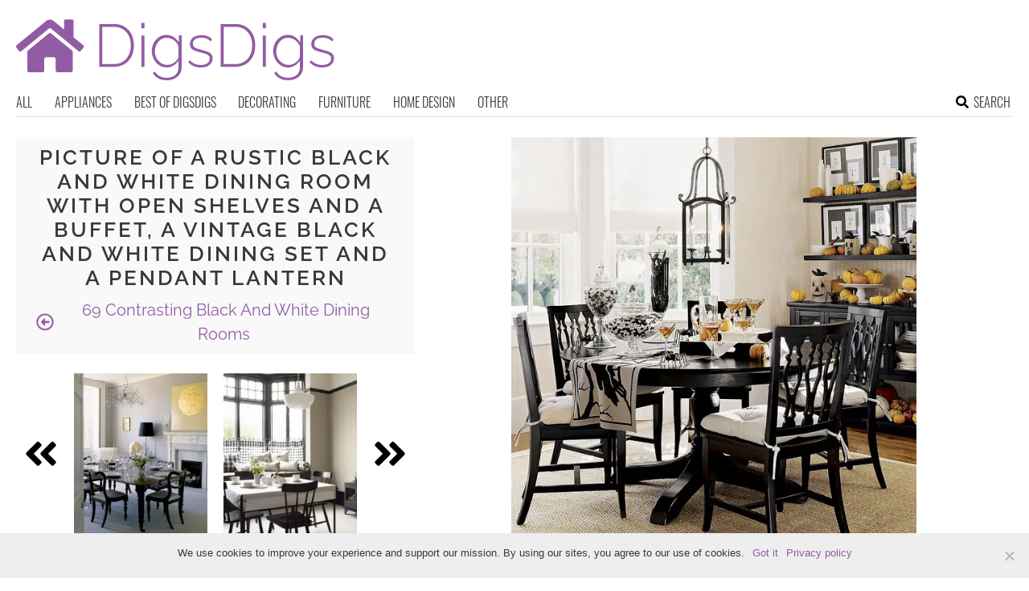

--- FILE ---
content_type: text/html; charset=utf-8
request_url: https://www.google.com/recaptcha/api2/aframe
body_size: 268
content:
<!DOCTYPE HTML><html><head><meta http-equiv="content-type" content="text/html; charset=UTF-8"></head><body><script nonce="fqlTbz2HW9UnuKYpeIU65Q">/** Anti-fraud and anti-abuse applications only. See google.com/recaptcha */ try{var clients={'sodar':'https://pagead2.googlesyndication.com/pagead/sodar?'};window.addEventListener("message",function(a){try{if(a.source===window.parent){var b=JSON.parse(a.data);var c=clients[b['id']];if(c){var d=document.createElement('img');d.src=c+b['params']+'&rc='+(localStorage.getItem("rc::a")?sessionStorage.getItem("rc::b"):"");window.document.body.appendChild(d);sessionStorage.setItem("rc::e",parseInt(sessionStorage.getItem("rc::e")||0)+1);localStorage.setItem("rc::h",'1768985470393');}}}catch(b){}});window.parent.postMessage("_grecaptcha_ready", "*");}catch(b){}</script></body></html>